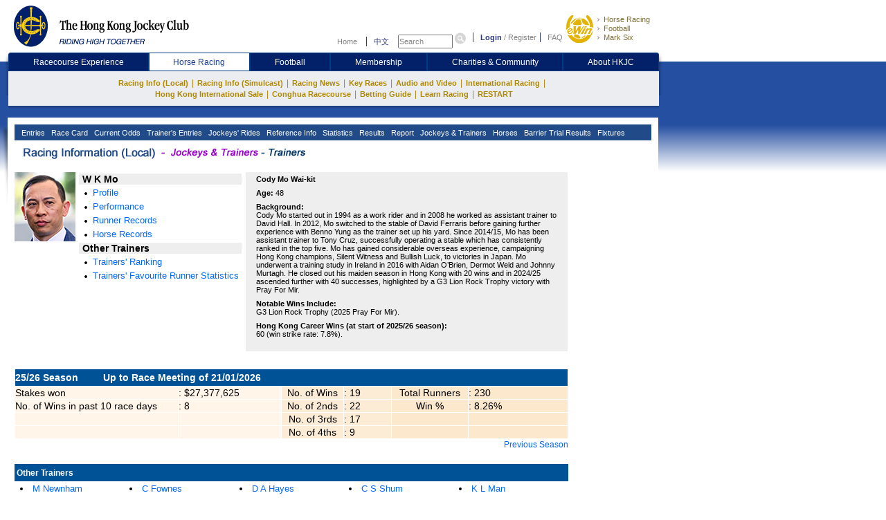

--- FILE ---
content_type: text/css
request_url: https://racing.hkjc.com/racing/information/Content/trainers.css
body_size: 923
content:
.trainer_left { width:332px; float:left; }
.trainer_left .nav { width:235px; }

.trainer_right { width:435px; padding:0 15px 15px; margin-left:2px; float:left; font-size:12px; }
.trainer_right:lang(en-us) { font-size: 8pt; line-height:normal; font-family: "Verdana","Arial","Helvetica","sans-serif"; }
.trainer_right:lang(zh-hk) { font-size:10pt; line-height:normal; font-family: 細明體; }
.trainer_right table { width:435px; }
.trainer_right .font_wb { padding-top:10px; }

.trainerProfile, .trainerWinStat, .trainerPastRec, .trainerFavourite { width:94%; margin:0 auto; }
.trainerProfile .trainer_right { background:#eeeeee; }
.trainerProfile .trainer_right table td { padding:4px 0; }
.trainerProfile > div, .trainerPastRec > div, .trainerWinStat > div { width:800px; }
.trainerWinStat .trainer_left .pic, .trainerPastRec .trainer_left .pic { width:88px; }
.trainerWinStat .trainer_left .tit, .trainerPastRec .trainer_left .tit { margin:2px 0; text-indent:5px; font-weight:bolder; background:#eeeeee; }
.trainerWinStat .trainer_right table, .trainerPastRec .trainer_right table { border:1px solid rgb(0, 82, 151); }
.trainerWinStat .trainer_right table tr:nth-child(2) td:first-child, .trainerPastRec .trainer_right table tr:nth-child(2) td:first-child { width: 28%; }
.trainerWinStat .trainer_right table tr:nth-child(2) td:nth-child(n+2), .trainerPastRec .trainer_right table tr:nth-child(2) td:nth-child(n+2) { width: 24%; }
.trainerWinStat .trainer_right table td:nth-child(2n+1), .trainerPastRec .trainer_right table td:nth-child(2n+1) { padding-left:15px; }
.trainerWinStat .trainer_right table tr:last-child td, .trainerPastRec .trainer_right table tr:last-child td { padding-right:15px; }
.trainerWinStat .trainer_right thead td, .trainerPastRec .trainer_right thead td { line-height: 16px; padding: 1px 15px; vertical-align:top; text-indent:2px; }

.seasonTab thead td{height:22px; vertical-align:top;}

.trainerFavourite .performance{width:760px; margin-top:15px;}
.trainerFavourite .performance table{ width:760px; font-size:12px; }
.trainerFavourite .performance tbody td:first-child{ text-align:left;}
.trainerFavourite .tb_botm{width:760px; margin-top:36px; }
.trainerFavourite .tb_botm td{ padding:1px 0;}
.trainerFavourite .tb_botm td:first-child{ width:300px; font-weight:bolder;}
.trainerFavourite table tr.empty{ height:8px; background:#fff;}

.trainerPastRec .seasonTab table{ width:800px; margin-top:25px;  }
.trainerPastRec .seasonTab thead td{height:24px;}
.trainerPastRec .seasonTab tbody td:first-child{ width:140px; }
.trainerPastRec .seasonTab tbody td:nth-child(2){width:192px;}
.trainerPastRec .seasonTab tbody td:nth-child(3){width:120px;}
.trainerPastRec .seasonTab tbody td:last-child{width:342px;}
.trainerPastRec .page_pre_head, .trainerPastRec .page_pre_foot {width:100px;}
.trainerPastRec .runnerRec{ width:auto; margin-top: 25px; }
.trainerPastRec .runnerRec table{ width:auto; min-width:800px; word-break:normal;} 
.trainerPastRec .runnerRec:lang(zh-hk) thead td{ padding:3px 0; } 
.trainerPastRec .runnerRec:lang(en-us) thead td{ padding:5px 0; }
.trainerPastRec .runnerRec td{ min-width:30px;}

.trainerProfile a{ color:#0066ff;}
.trainerProfile .otherTrainersList{ padding-top:20px;}
.trainerProfile .otherTrainersList > p{line-height:24px; text-indent:3px; padding:1px 0; }
.trainerProfile .otherTrainersList ul { padding-left: 8px; }
.trainerProfile .otherTrainersList li{ width:20%; line-height:22px; float:left; list-style:disc inside; }
.trainerProfile .seasonTab table{ width:800px;}
.trainerProfile .seasonTab table .bg_blue td{line-height:22px; height:22px; }
.trainerProfile .seasonTab tbody td:first-child{ width:235px;}
.trainerProfile .seasonTab tbody td:nth-child(2){ width:148px;}
.trainerProfile .seasonTab tbody td:nth-child(3){ width:89px; text-align:center; background:#fcecd6;}
.trainerProfile .seasonTab tbody td:nth-child(4){ width:68px; background:#fcecd6;}
.trainerProfile .seasonTab tbody td:nth-child(5){ width:110px; text-align:center; background:#fce8cd;}
.trainerProfile .seasonTab tbody td:last-child{ background:#fce8cd;} 
 

.trainerWinStat .seasonTab table td:nth-child(3){ width:116px;} 
.trainerWinStat .performance table{ width:800px; margin-top:2px;}
.trainerWinStat .performance thead{ line-height:22px;}
.trainerWinStat .performance .bg_blue{line-height:24px; }
.trainerWinStat .seasonTab .bg_blue{line-height:24px; }
.trainerWinStat .seasonTab table{ margin-top:25px; }
.trainerWinStat .seasonTab tbody td:first-child{ width:122px;}
.trainerWinStat .seasonTab tbody td:nth-child(2){ width:280px;}
.trainerWinStat .seasonTab tbody td:nth-child(3){ width:102px;}
.trainerWinStat .seasonTab tbody td:nth-child(4){ width:290px;}


.commInfo_left .nav .tit{ font-size:14px; font-weight:bold;}
.commInfo_left .nav  li { font-size:13px;}

--- FILE ---
content_type: text/xml; charset=utf-8
request_url: https://racing.hkjc.com/racing/Info/GlobalMenu/proxy/server-time-proxy.aspx
body_size: -111
content:
January 22, 2026 22:53:14 

--- FILE ---
content_type: application/javascript
request_url: https://racing.hkjc.com/racing/information/Scripts/datadog-eum.js
body_size: 191
content:
window.DD_RUM && window.DD_RUM.init({
    clientToken: 'pubf73c8b81bec2450487133e975f4692f5',
    applicationId: 'e2378f68-c347-48ec-b740-57d1a560e78e',
    // `site` refers to the Datadog site parameter of your organization
    // see https://docs.datadoghq.com/getting_started/site/ 
    site: 'datadoghq.com',
    service: 'web_jcrw_prod',
    env: 'PROD',
    allowedTracingUrls: [],
    sessionSampleRate: 100,
    sessionReplaySampleRate: 100,
    trackUserInteractions: true,
    trackResources: true,
    trackLongTasks: true,
    defaultPrivacyLevel: 'allow',
});

window.DD_RUM&&window.DD_RUM.setUser({
    name:window.sessionStorage.getItem("account")||""
});